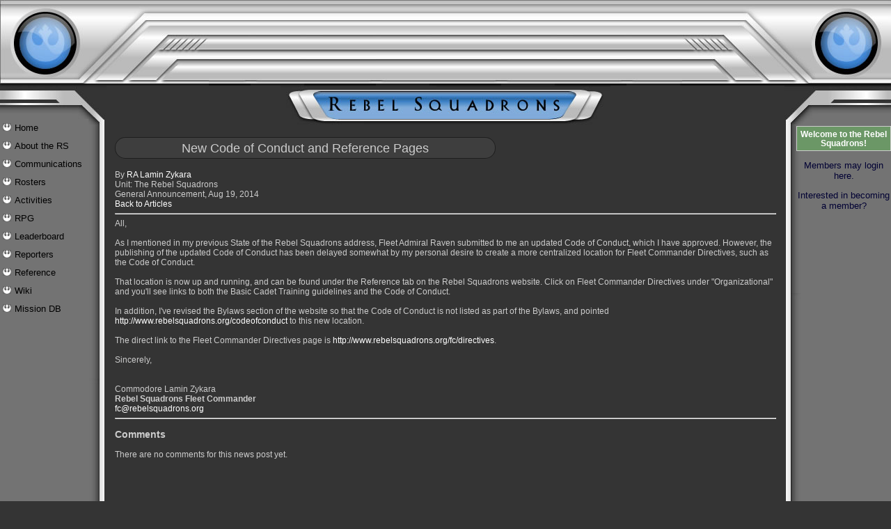

--- FILE ---
content_type: text/html; charset=UTF-8
request_url: https://rebelsquadrons.org/news/2014-08-19/New+Code+of+Conduct+and+Reference+Pages
body_size: 1423
content:
<!DOCTYPE html>
<html>
<head>
 <title>Rebel Squadrons - News - New Code of Conduct and Reference Pages</title>
 <link href="/style.css" rel="stylesheet" type="text/css" />
 <script src="/javascript"></script>
 <meta http-equiv="content-type" content="text/html; charset=UTF-8" />
 <meta name="description" content="We play Star Wars games, including X-Wing Alliance, D6 roleplaying, fiction writing, and more." />
 <!--<meta name="viewport" content="width=device-width, initial-scale=1" /> commented out, broke site on phones -->
</head>

<body>
 <div id="design">
  <img src="/designs/4/blue/left.jpg" alt="" class="design-topleft" />
  <img src="/designs/4/blue/right.jpg" alt="" class="design-topright" />

  <div id="container">
   <div>
    <img src="/designs/4/r2_c1.jpg" alt="" class="design-topleft" />
    <img src="/designs/4/r2_c5.jpg" alt="" class="design-topright" />
   </div>
 
   <div id="leftnav" class="menu">
    <ul>
     <li><a href="/">Home</a></li>
     <li class="sub"><a href="#">About the RS</a>
      <ul>
       <li><a href="/about">About Us</a></li>
       <li><a href="/games">Games</a></li>
       <li><a href="/join/">Join!</a></li>
       <li><a href="/login">Member Login</a></li>
      </ul>
     </li>
     <li class="sub"><a href="#">Communications</a>
      <ul>
       <li><a href="/forums/">Forums</a></li>
       <li><a href="/mail/">Email</a></li>
       <li><a href="/news/">News</a></li>
      </ul>
     </li>
     <li><a href="/roster/squadrons">Rosters</a></li>
     <li><a href="/activities">Activities</a></li> 
     <li><a href="http://rpg.rebelsquadrons.org/" title="Star Wars role-playing, using D6">RPG</a></li>
     <li><a href="/test/?dateSelected=1&date=">Leaderboard</a></li>
     <li class="sub"><a href="#">Reporters</a>
      <ul>
       <li><a href="/multiplayer/report_mp">Generic Reporter</a></li>
       <li><a href="/writing">Writing reporters</a></li>
      </ul>
     </li>
     <li><a href="/reference">Reference</a></li>
     <li><a href="http://wiki.rebelsquadrons.org/">Wiki</a></li>
     <li><a href="/itod/hist/">Mission DB</a></li>
    </ul>
    <br />
   </div>
  
   <div id="rightnav" class="nav">
<div class="c" style="padding: 3%;">Welcome to the Rebel Squadrons!</div>
<p class="c"><a href="/login">Members may login here.</a></p>
<p class="c"><a href="/join/">Interested in becoming a member?</a></p>
   </div>

   <div id="main">
    <div class="c">
     <a href="/" style="border: 0px;"><img src="/designs/4/blue/banner" alt="Rebel Squadrons" title="Rebel Squadrons" /></a>
    </div>

    <div id="popup" onmousedown="popup_drag(event);">
     <span id="popup-close" onclick="popdown();">x</span>
     <div id="popup-content"><p>Loading . . .</p></div>
    </div>


<h2>New Code of Conduct and Reference Pages</h2>

<div style="">
 By <a href="/profiles/153">RA Lamin Zykara</a><br />
 Unit: The Rebel Squadrons<br />
 General Announcement, Aug 19, 2014<br />
 <a href="/news/">Back to Articles</a><br />
</div>

<hr />

<div style="font-family: verdana, arial, sans-serif;">
<div class="news">
 All,<br />
<br />
As I mentioned in my previous State of the Rebel Squadrons address, Fleet Admiral Raven submitted to me an updated Code of Conduct, which I have approved. However, the publishing of the updated Code of Conduct has been delayed somewhat by my personal desire to create a more centralized location for Fleet Commander Directives, such as the Code of Conduct.<br />
<br />
That location is now up and running, and can be found under the Reference tab on the Rebel Squadrons website. Click on Fleet Commander Directives under "Organizational" and you'll see links to both the Basic Cadet Training guidelines and the Code of Conduct.<br />
<br />
In addition, I've revised the Bylaws section of the website so that the Code of Conduct is not listed as part of the Bylaws, and pointed <a href="http://www.rebelsquadrons.org/codeofconduct">http://www.rebelsquadrons.org/codeofconduct</a> to this new location.<br />
<br />
The direct link to the Fleet Commander Directives page is <a href="http://www.rebelsquadrons.org/fc/directives">http://www.rebelsquadrons.org/fc/directives</a>.<br />
<br />
Sincerely,<br />
<br />
<br />
Commodore Lamin Zykara<br />
<b>Rebel Squadrons Fleet Commander</b><br />
<a href="mailto:fc@rebelsquadrons.org">fc@rebelsquadrons.org</a><br />
 </div>
</div>

<hr />

<h3>Comments</h3>
There are no comments for this news post yet. </div>

</div>


</body>

</html>


--- FILE ---
content_type: text/css
request_url: https://rebelsquadrons.org/style.css
body_size: 3362
content:
.b { font-weight: bold; }
.c, .centered { text-align: center; }
.i { font-style: italic; }
.l, .left { text-align: left; }
.r, .right { text-align: right; }
.u { text-decoration: underline; }

.indented { text-indent: 4em; }

.xx-small { font-size: xx-small; }
.x-small { font-size: x-small; }
.small { font-size: small; }
.medium { font-size: medium; }
.large { font-size: large; }

.blocklist {
	display: block;
	list-style-type: none;
}

a img { border-width: 0px; }

.border { border: 1px solid black; }

.vtop { vertical-align: top; }

.table_c { margin: auto; }

.ib { display: inline-block; }

.fi { margin: 0; }
.fih { color: #fff; margin: 0 1%; }
.fit { font-size: 8pt; }
.fi ul, .fi li { margin: 0 2%; padding: 0; }


body {
	color: #ccc;
	background-color: #343434;
	font-family: verdana, arial, sans-serif;
	font-size: 76%;
	font-weight: normal;
}
a:link {
	color: #fff;
    text-decoration: none;
}
a:visited {
	color: #eee;
    text-decoration: none;
}
a:hover {
	color: #aaa;
    text-decoration: underline;
}
div.head {
	font-weight: bold;
	color: #eee;
	padding-top: 2px;
	padding-bottom: 2px;
	border: 1px solid black;
}

div.head,
.nav div {
	background-color: #6b9766;
}

div#main p.bigFirstLetter:first-letter {
	font-weight: bold;
	font-size: 14pt;
}

form {
	padding: 0px;
	margin: 0px;
}

.sidebar {
	float: right;
	margin-left: 10px;
	margin-right: 5px;
	padding: 5px;
	border: 1px solid #000;
}

.css-table {
	display: table;

}
.css-table .td {
	display: table-cell;
}

.centered-table {
	margin: auto;
	border-collapse: separate;
	border-spacing: 0;
}
.centered-table th,
.centered-table td,
.centered-table .td {
	padding: 3px;
}
.rounded-table {
	margin: auto;
}
.rounded-table th,
.rounded-table td,
.rounded-table .td {
	border-width: 1px;
	border-style: solid;
	border-color: rgba(255, 255, 255, .2);
	border-collapse: separate;
	border-radius: 5px;
	padding: 2px 5px;
}

.big-digit-box {
	text-align: center;
	font-size: 24pt;
	width: 1em;
}

.discord-user {
	margin-right: 10px;
	border-radius: 50%;
	vertical-align: middle;
}
#right_context_menu, .right_context_menu {
	float: right;
	padding: 2%;
	margin-left: 2%;
}
#category_nav a {
	display: block;
	cursor: pointer;
	text-decoration: none;
	color: #fff;
	background-color: #343434;
}
#category_nav a:hover {
	text-decoration: none !important;
	background-color: #aaa;
}

h1 {
	border: 1px solid rgba(0, 0, 0, 0.5);
	background-color: rgba(255, 255, 255, 0.05);
	border-radius: 15px;
	padding: 4px 0;
	text-align: center;
	font-weight: normal;
}
h2 {
	border: 1px solid rgba(0, 0, 0, 0.5);
	background-color: rgba(255, 255, 255, 0.05);
	border-radius: 15px;
	padding: 0.2em 10%;
	text-align: center;
	font-weight: normal;
	display: inline-block;
}
h4 {
	margin: 1.2em;
}

.rounded-form input {
	margin: 0.5em 0;
	border-radius: 5px;
	font-size: 1.4em;
	padding: 0.5em !important;
}


.admin-edit {
	font-weight: bold;
	background-color: rgba(255, 255, 255, 0.05);
	border-width: 1px;
	border-style: solid;
	border-color: rgba(255, 255, 255, .2);
	border-radius: 5px;	
	padding: 2px 7px;
}
.admin-edit:hover {
	cursor: pointer;
}
.admin-hover {
	opacity: 0;
	padding-top: 0.1em;
	padding-bottom: 0.1em;
}
h2:hover .admin-hover,
tr:hover .admin-hover {
	opacity: 1;
}

#popup {
	z-index: 5;
	margin: auto;
	display: none;
	text-align: center;
	position: fixed;
	padding: 0 1% 1% 1%;
	top: 25%;
	left: 30%;
	right: 30%;
	max-height: 70%;
	overflow-y: auto;
	background-color: rgba(72,72,72,1);
	border-radius: 15px;
	cursor: move;
}
#popup-close {
	position: absolute;
	top: 0;
	right: 0;
	color: #fff;
	background-color: #343434;
	border: 1px solid #000;
	padding: 0 10px 5px 10px;
	font-size: 15pt;
	z-index: 10;
	border-radius: 15px;
	cursor: pointer;
}
#popup-content > * {
	cursor: auto;
}
#popup h1 {
	white-space: nowrap;
}

.button-link {
	display: inline-block;
	margin: 1% auto;
	text-align: center;
	padding: 8px 20px;
	border: 1px solid rgba(255, 255, 255, 0.5);
	border-radius: 10px;
	color: rgba(255, 255, 255, 1);
	background-color: rgba(255, 255, 255, 0.1);
	font-size: 1.2em;
	font-family: verdana, helvetica, arial, sans-serif;
	cursor: pointer !important;
}
.a-option {
	cursor: pointer;
	display: block;
	padding: 1px 8px;
	border: 1px solid rgba(255, 255, 255, 0);
}
.a-option:hover {
	border: 1px solid #eee;
	border-radius: 5px;
	text-decoration: none !important;
	color: #eee;
}
.left-dot::before {
	content: "\00B7    ";
	font-size: 1.2em;
}
.three-columns {
	width: 33.33%;
	float: left;
}

.rounded-form th {
	text-align: right;
}
.rounded-form td {
	text-align: left;
}
.rounded-form input,
.rounded-form textarea {
	padding: 3px 5px;
	border-radius: 8px;
}
h2:hover .show-on-hover {
	display: none;
}




/*- random Profile CSS--------------------------- */
	th.ic {
		text-align: right; 
		background-color: #3f3f3f;
		}


/*- Menu Tabs 3--------------------------- */

    #tabs3 {
      font: bold 11px/1.5em Verdana;
      float:left;
      width:100%;
      background:change-background;
      font-size:93%;
      line-height:normal;
      text-align: center;
      margin: 0 0 1em 0;
      overflow:hidden;
      position:relative;
      }
    #tabs3 ul {
     clear:left;
     float:left;
	  margin:0 auto;
	  padding:0 10px 10px 10px;
	  list-style:none;
	  position:relative;
     left:50%;
     text-align:center;
      }
    #tabs3 li {
     display:block;
     float:left;
     list-style:none;
     margin:0;
     padding:0;
     position:relative;
     right:50%;
      }
    #tabs3 a {
    	display:block;
      float:left;
      background:url("tableft3.gif") no-repeat left top;
      margin:0;
      padding:0 0 0 4px;
      text-decoration:none;
      }
    #tabs3 a span {
      float:left;
      display:block;
      background:url("tabright3.gif") no-repeat right top;
      padding:5px 15px 4px 6px;
      color:#FFF;
      }
    /* Commented Backslash Hack hides rule from IE5-Mac \*/
    #tabs3 a span {float:none;}
    /* End IE5-Mac hack */
    #tabs3 a:hover span {
      color:#FFF;
      }
    #tabs3 a:hover {
      background-position:0% -42px;
      }
    #tabs3 a:hover span {
      background-position:100% -42px;
      }  



/* Tooltip container */
.tooltip {
    position: relative;
    display: inline-block;
    border-bottom: 1px dotted black; /* If you want dots under the hoverable text */
}

/* Tooltip text */
.tooltip .tooltiptext {
    visibility: hidden;
    width: 120px;
    background-color: black;
    color: #fff;
    text-align: center;
    padding: 5px 0;
    border-radius: 6px;
 
    /* Position the tooltip text - see examples below! */
    position: absolute;
	top: -5px;
    right: 105%; 
    z-index: 1;
}

/* Show the tooltip text when you mouse over the tooltip container */
.tooltip:hover .tooltiptext {
    visibility: visible;
}



/*  Design  */
html,
body {
	margin: 0px;
	padding: 0px;
	height: 100%;
	
	background-color: #343434;
	background-image: url(/designs/4/r3_c5.jpg);
	background-repeat: repeat-y;
	background-position: 100% 0%;
}
/*
body {
	background-image: url(/designs/4/r3_c1.jpg);
	background-repeat: repeat-y;
	background-position: 0% 0%;
}
*/

div#design {
	position: absolute;
	top: 0px;
	left: 0px;
	width: 100%; 
	height: 123px;
	background-image: url(/designs/4/r1_c3.jpg);
	background-repeat: repeat-x;
}
img.design-topleft {
	position: absolute;
	top: 0px;
	left: 0px;
}
img.design-topright {
	float: right;

	position: relative;
	top: 0px;
	right: 0px;
}
/*  Tan hack to fix IE text jog  */
* html img.design-topright {
	float: none;

	position: absolute;
	right: -1px;
}


div#container {
	position: absolute;
	left: 0px;
	top: 123px;
 	width: 100%;
 	min-height: 600%;
 	height: auto !important;
 	height: 100%;
	background-image: url(/designs/4/r3_c1.jpg);
	background-repeat: repeat-y;
}


/*  Navigation Bars Design & Styles  */

div#leftnav {
	position: relative;
	float: left;
	margin-top: 48px;
	left: 0px;
	width: 150px;
	z-index: 4;
}
#leftnav a {
	z-index: 5;
}
div#rightnav {
	position: absolute;
	float: right;
	top: 0px;
	padding-top: 18px;
	margin-top: 30px;
	right: 0px;
	width: 136px;
}
.nav div {
	color: #fff;
	border: 1px solid #ccc;
}
.nav a:link, .nav a:visited {
	color: #003;
}
.nav a:hover {
	color: #fff;
}

div#main {
	position: relative;
	margin-left: 165px;
	margin-right: 165px;
	padding-bottom: 12px;
	
	background-image: url(/designs/4/r3_c2.jpg);
	background-repeat: repeat;
}
div#main a,
div#main a:link,
div#main a:visited {
	text-decoration: none;
}
div#main a:active,
div#main a:hover {
	text-decoration: underline;
}


/* cheap hack to get pics to display in IE for news posts (Josh 18Mar2007) */
.news img {
position: relative;
z-index: 1;
}


/* Nav stuff */

.nav {
	font-size: small;
	font-family: verdana, helvetica, arial, sans-serif;
	text-align: left;
}
.nav ul, .nav li {
	margin-left: 12px;
	padding: 0;
	margin-top: 0;
	padding-top: 0;
}
.nav li {
	list-style-image: url(/designs/4/listgfx.gif);
}
/*
#leftnav li {
	margin-left: 17px;
	list-style-image: url(/arrow.gif);
}
*/
.nav a {
	font-size: small;
	text-decoration: none;
}
.nav div {
	margin-top: 10px;
	text-align: center;
	font-size: .9em;
	font-weight: bold;
}

.profile {
    border-spacing: 0;
    border-collapse: collapse;
    font-size: 100%;
}
.profile th { 
	text-align: left;
	background-color: #58c;
	color: #fff;
    padding: 4px;
	border: 1px ridge #fff;
}
.profile td {
    padding: 2px 5px;
}
.bordered_table, .bordered_table th, .bordered_table td {
	border: 1px ridge #ccc;
    border-collapse: collapse;
}
#profile_nav {
    text-align: center;
}
#profile_nav ul {
	margin-left: 0px;
	padding-left: 0px;
}
#profile_nav li {
	display: inline;
	padding-left: 8px;
	padding-right: 8px;
}
#profile_nav ul > li:first-child {
	padding-left: 0px;
}

.menu {
height:150px;
font-size:small;
margin:25px 0 50px 15px; /* this page only */
font-family: verdana, helvetica, arial, sans-serif;
}

/* remove all the bullets, borders and padding from the default list styling */
.menu ul {
position:relative;
z-index:500;
padding:0;
margin:0;
list-style-type:none;
width:136px;
display: block;
}
/* style the list items */
.menu li {
background:#737373;
height:26px;
/* for IE7 */
float:left;
}


.menu li.sub {background:#d4d8bd url(/sub.gif) no-repeat right center;}

/* get rid of the table */
.menu table {position:absolute; border-collapse:collapse; top:0; left:0; z-index:100; font-size:1em;}

/* style the links */
.menu a, .menu a:visited {
display:block; 
text-decoration:none;
height:25px;
line-height:25px;
width:110px;
color:#000;
text-indent:5px;
border:1px solid #737373;
border-width:0 1px 1px 1px;
}
.menu a:link {
	color: #000;
}
.sub li a, .sub li a:visited {
width: 150px;
}
/* hack for IE5.5 */
* html .menu a, * html .menu a:visited {width:150px; w\idth:149px;}
/* style the link hover */
* html .menu a:hover {color:#efa; background:#aa7; position:relative;}

.menu li:hover {position:relative;}

/* For accessibility of the top level menu when tabbing */
.menu a:active, .menu a:focus {color:#efa; background:#aa7;}

/* retain the hover colors for each sublevel IE7 and Firefox etc */
.menu li:hover > a {color:#efa; background:#aa7;}
 
/* hide the sub levels and give them a positon absolute so that they take up no room */
.menu li ul {
visibility:hidden;
position:absolute;
top:-30px;
/* set up the overlap (minus the overrun) */
left:80px;
/* set up the overrun area */
padding:30px;
/* this is for IE to make it interpret the overrrun padding */
background:transparent url(/transparent.gif);
}

/* for browsers that understand this is all you need for the flyouts */
.menu li:hover > ul {visibility:visible;}


/* for IE5.5 and IE6 you need to style each level hover */

/* keep the third level+ hidden when you hover on first level link */
.menu ul a:hover ul ul{
visibility:hidden;
}
/* keep the fourth level+ hidden when you hover on second level link */
.menu ul a:hover ul a:hover ul ul{
visibility:hidden;
}
/* keep the fifth level hidden when you hover on third level link */
.menu ul a:hover ul a:hover ul a:hover ul ul{
visibility:hidden;
}

/* make the second level visible when hover on first level link */
.menu ul a:hover ul {
visibility:visible;
}
/* make the third level visible when you hover over second level link */
.menu ul a:hover ul a:hover ul{ 
visibility:visible;
}
/* make the fourth level visible when you hover over third level link */
.menu ul a:hover ul a:hover ul a:hover ul { 
visibility:visible;
}
/* make the fifth level visible when you hover over fourth level link */
.menu ul a:hover ul a:hover ul a:hover ul a:hover ul { 
visibility:visible;
}
.menu ul {
	margin-left: 8px;
	padding: 0;
	margin-top: 0;
	padding-top: 0;
}
.sub ul {
	margin-left: 0;
}

.menu li {
	list-style-image: url(/designs/4/listgfx.gif);
}
.menu a {
	margin-left: -8px;
	}
.sub li {
	z-index: 1000;
	list-style-image: none;
}
.sub a {
	background: #737373;
	z-index: 501;
}
.sub li a {
	background: #ccc;
}
.sub .sub a {
	background: #ccc url(/sub.gif) no-repeat right center;
	z-index: 502;
}
.sub .sub li a {
	z-index: 503;
	background: #ddd;
}
.sub .sub li a:hover {
	background: #aa7;
}


--- FILE ---
content_type: application/javascript
request_url: https://rebelsquadrons.org/javascript
body_size: 778
content:
var xmlhttp = new XMLHttpRequest();
var post_data = "";

function ajax_update(element, file, callback_element, callback_file, post_data)
{
	xmlhttp.abort();

	xmlhttp = new XMLHttpRequest();
	xmlhttp.onreadystatechange = function()
	{
		if (this.readyState == 4 && this.status == 200)
		{
			document.getElementById(element).innerHTML = this.responseText;
			
			if (callback_element)
			{
				ajax_update(callback_element, callback_file);
			}
		}
	}
	if (post_data)
	{
		xmlhttp.open("POST", file, true);
		xmlhttp.setRequestHeader("Content-type", "application/x-www-form-urlencoded");
		xmlhttp.send(post_data);	
	}
	else
	{
		xmlhttp.open("GET", file, true);
		xmlhttp.send();	
	}
}

function popup(file, ajax_element, ajax_file, post_data)
{
	var popup_style = document.getElementById("popup").style;
	popup_style.width = null;
	popup_style.height = null;
	popup_style.top = null;
	popup_style.left = null;
	popup_style.display = "block";
	
	document.getElementById("popup-content").innerHTML = "<p>Loading . . .</p>";
	
	ajax_update("popup-content", file, ajax_element, ajax_file, post_data);
}

function popdown()
{
	var popup_style = document.getElementById("popup").style;
	popup_style.display = "none";
	popup_style.top = null;
	popup_style.left = null;
}

function popup_drag(e)
{	
	if (e.target.id == "popup" || e.target.id == "popup-content")
	{
		var popup_element = document.getElementById("popup");
		var popup_style = popup_element.style;
		var computed_style = window.getComputedStyle(popup_element);
	
		popup_style.left = computed_style.left;
		popup_style.top = computed_style.top;
		popup_style.width = computed_style.width;
		popup_style.height = computed_style.height;
		popup_style.margin = 0;
	
		current_x = e.x;
		current_y = e.y;
			
		document.onmousemove = function(e) {
			popup_style.left = (popup_style.left.substring(0, popup_style.left.length - 2) - (current_x - e.x)) + "px";
			popup_style.top = (popup_style.top.substring(0, popup_style.top.length - 2) - (current_y - e.y)) + "px";
			
			current_x = e.x;
			current_y = e.y;
		}
		
		document.onmouseup = function() {
			document.onmousemove = null;
			document.onmouseup = null;
		}
	}
}

function prepare_post_data(element)
{
	post_data = "";
	
	var form = document.getElementById(element);
	var length = form.elements.length;
	
	for (i = 0; i < length; i ++)
	{
		if (post_data)
		{
			post_data += '&';
		}
		
		if (form.elements[i].type != "checkbox" || form.elements[i].checked)
		{
			post_data += encodeURIComponent(form.elements[i].id) + "=" + encodeURIComponent(form.elements[i].value);	
		}
	
	}
}

function digit_entry(e, next_digit, digits_element)
{
	if (isNaN(e.key) )
	{
		e.preventDefault();
	}
	else
	{
		if (next_digit)
		{
			document.getElementById("digit_" + next_digit).focus();
		}
		else
		{
			var form = document.getElementById(digits_element);
			var length = form.elements.length;
			
			var digits = "";
			
			for (i = 0; i < length - 1; i ++)
			{
				digits += form.elements[i].value;
			}

			digits += event.key;
			
			console.log(digits);
		}
	}
}
